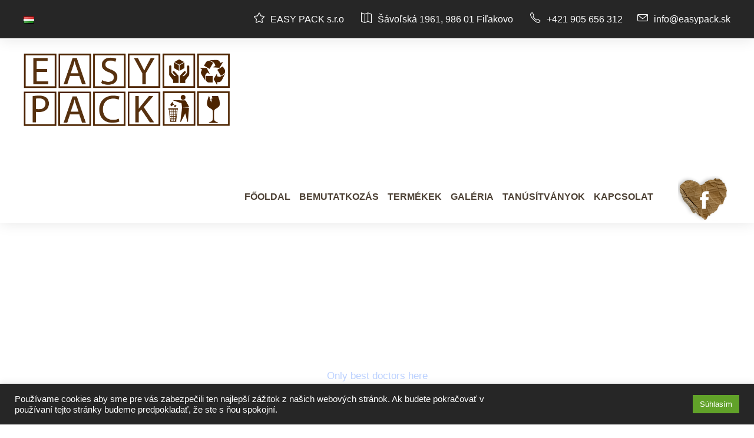

--- FILE ---
content_type: text/html; charset=UTF-8
request_url: https://easypack.sk/hu/our-doctor/
body_size: 13270
content:
<!DOCTYPE html>
<html lang="hu-HU" class="no-js">
<head>
	<meta charset="UTF-8">
	<meta name="viewport" content="width=device-width, initial-scale=1">
	<link rel="profile" href="http://gmpg.org/xfn/11">
	<link rel="pingback" href="https://easypack.sk/xmlrpc.php">
	<meta name='robots' content='index, follow, max-image-preview:large, max-snippet:-1, max-video-preview:-1' />
	<style>img:is([sizes="auto" i], [sizes^="auto," i]) { contain-intrinsic-size: 3000px 1500px }</style>
	
	<!-- This site is optimized with the Yoast SEO plugin v24.9 - https://yoast.com/wordpress/plugins/seo/ -->
	<title>Our Doctor - EASY PACK</title>
	<link rel="canonical" href="https://easypack.sk/hu/our-doctor/" />
	<meta property="og:locale" content="hu_HU" />
	<meta property="og:type" content="article" />
	<meta property="og:title" content="Our Doctor - EASY PACK" />
	<meta property="og:url" content="https://easypack.sk/hu/our-doctor/" />
	<meta property="og:site_name" content="EASY PACK" />
	<meta name="twitter:card" content="summary_large_image" />
	<script type="application/ld+json" class="yoast-schema-graph">{"@context":"https://schema.org","@graph":[{"@type":"WebPage","@id":"https://easypack.sk/hu/our-doctor/","url":"https://easypack.sk/hu/our-doctor/","name":"Our Doctor - EASY PACK","isPartOf":{"@id":"https://easypack.sk/hu/homepage/#website"},"datePublished":"2019-12-13T17:14:04+00:00","breadcrumb":{"@id":"https://easypack.sk/hu/our-doctor/#breadcrumb"},"inLanguage":"hu","potentialAction":[{"@type":"ReadAction","target":["https://easypack.sk/hu/our-doctor/"]}]},{"@type":"BreadcrumbList","@id":"https://easypack.sk/hu/our-doctor/#breadcrumb","itemListElement":[{"@type":"ListItem","position":1,"name":"Kezdőlap","item":"https://easypack.sk/hu/homepage/"},{"@type":"ListItem","position":2,"name":"Our Doctor"}]},{"@type":"WebSite","@id":"https://easypack.sk/hu/homepage/#website","url":"https://easypack.sk/hu/homepage/","name":"EASY PACK","description":"EASY PACK","potentialAction":[{"@type":"SearchAction","target":{"@type":"EntryPoint","urlTemplate":"https://easypack.sk/hu/homepage/?s={search_term_string}"},"query-input":{"@type":"PropertyValueSpecification","valueRequired":true,"valueName":"search_term_string"}}],"inLanguage":"hu"}]}</script>
	<!-- / Yoast SEO plugin. -->


<link rel='dns-prefetch' href='//fonts.googleapis.com' />
<link rel="alternate" type="application/rss+xml" title="EASY PACK &raquo; hírcsatorna" href="https://easypack.sk/hu/feed/" />
<script type="text/javascript">
/* <![CDATA[ */
window._wpemojiSettings = {"baseUrl":"https:\/\/s.w.org\/images\/core\/emoji\/15.1.0\/72x72\/","ext":".png","svgUrl":"https:\/\/s.w.org\/images\/core\/emoji\/15.1.0\/svg\/","svgExt":".svg","source":{"concatemoji":"https:\/\/easypack.sk\/wp-includes\/js\/wp-emoji-release.min.js?ver=6.8.1"}};
/*! This file is auto-generated */
!function(i,n){var o,s,e;function c(e){try{var t={supportTests:e,timestamp:(new Date).valueOf()};sessionStorage.setItem(o,JSON.stringify(t))}catch(e){}}function p(e,t,n){e.clearRect(0,0,e.canvas.width,e.canvas.height),e.fillText(t,0,0);var t=new Uint32Array(e.getImageData(0,0,e.canvas.width,e.canvas.height).data),r=(e.clearRect(0,0,e.canvas.width,e.canvas.height),e.fillText(n,0,0),new Uint32Array(e.getImageData(0,0,e.canvas.width,e.canvas.height).data));return t.every(function(e,t){return e===r[t]})}function u(e,t,n){switch(t){case"flag":return n(e,"\ud83c\udff3\ufe0f\u200d\u26a7\ufe0f","\ud83c\udff3\ufe0f\u200b\u26a7\ufe0f")?!1:!n(e,"\ud83c\uddfa\ud83c\uddf3","\ud83c\uddfa\u200b\ud83c\uddf3")&&!n(e,"\ud83c\udff4\udb40\udc67\udb40\udc62\udb40\udc65\udb40\udc6e\udb40\udc67\udb40\udc7f","\ud83c\udff4\u200b\udb40\udc67\u200b\udb40\udc62\u200b\udb40\udc65\u200b\udb40\udc6e\u200b\udb40\udc67\u200b\udb40\udc7f");case"emoji":return!n(e,"\ud83d\udc26\u200d\ud83d\udd25","\ud83d\udc26\u200b\ud83d\udd25")}return!1}function f(e,t,n){var r="undefined"!=typeof WorkerGlobalScope&&self instanceof WorkerGlobalScope?new OffscreenCanvas(300,150):i.createElement("canvas"),a=r.getContext("2d",{willReadFrequently:!0}),o=(a.textBaseline="top",a.font="600 32px Arial",{});return e.forEach(function(e){o[e]=t(a,e,n)}),o}function t(e){var t=i.createElement("script");t.src=e,t.defer=!0,i.head.appendChild(t)}"undefined"!=typeof Promise&&(o="wpEmojiSettingsSupports",s=["flag","emoji"],n.supports={everything:!0,everythingExceptFlag:!0},e=new Promise(function(e){i.addEventListener("DOMContentLoaded",e,{once:!0})}),new Promise(function(t){var n=function(){try{var e=JSON.parse(sessionStorage.getItem(o));if("object"==typeof e&&"number"==typeof e.timestamp&&(new Date).valueOf()<e.timestamp+604800&&"object"==typeof e.supportTests)return e.supportTests}catch(e){}return null}();if(!n){if("undefined"!=typeof Worker&&"undefined"!=typeof OffscreenCanvas&&"undefined"!=typeof URL&&URL.createObjectURL&&"undefined"!=typeof Blob)try{var e="postMessage("+f.toString()+"("+[JSON.stringify(s),u.toString(),p.toString()].join(",")+"));",r=new Blob([e],{type:"text/javascript"}),a=new Worker(URL.createObjectURL(r),{name:"wpTestEmojiSupports"});return void(a.onmessage=function(e){c(n=e.data),a.terminate(),t(n)})}catch(e){}c(n=f(s,u,p))}t(n)}).then(function(e){for(var t in e)n.supports[t]=e[t],n.supports.everything=n.supports.everything&&n.supports[t],"flag"!==t&&(n.supports.everythingExceptFlag=n.supports.everythingExceptFlag&&n.supports[t]);n.supports.everythingExceptFlag=n.supports.everythingExceptFlag&&!n.supports.flag,n.DOMReady=!1,n.readyCallback=function(){n.DOMReady=!0}}).then(function(){return e}).then(function(){var e;n.supports.everything||(n.readyCallback(),(e=n.source||{}).concatemoji?t(e.concatemoji):e.wpemoji&&e.twemoji&&(t(e.twemoji),t(e.wpemoji)))}))}((window,document),window._wpemojiSettings);
/* ]]> */
</script>
<style id='wp-emoji-styles-inline-css' type='text/css'>

	img.wp-smiley, img.emoji {
		display: inline !important;
		border: none !important;
		box-shadow: none !important;
		height: 1em !important;
		width: 1em !important;
		margin: 0 0.07em !important;
		vertical-align: -0.1em !important;
		background: none !important;
		padding: 0 !important;
	}
</style>
<link rel='stylesheet' id='wp-block-library-css' href='https://easypack.sk/wp-includes/css/dist/block-library/style.min.css?ver=6.8.1' type='text/css' media='all' />
<style id='classic-theme-styles-inline-css' type='text/css'>
/*! This file is auto-generated */
.wp-block-button__link{color:#fff;background-color:#32373c;border-radius:9999px;box-shadow:none;text-decoration:none;padding:calc(.667em + 2px) calc(1.333em + 2px);font-size:1.125em}.wp-block-file__button{background:#32373c;color:#fff;text-decoration:none}
</style>
<style id='global-styles-inline-css' type='text/css'>
:root{--wp--preset--aspect-ratio--square: 1;--wp--preset--aspect-ratio--4-3: 4/3;--wp--preset--aspect-ratio--3-4: 3/4;--wp--preset--aspect-ratio--3-2: 3/2;--wp--preset--aspect-ratio--2-3: 2/3;--wp--preset--aspect-ratio--16-9: 16/9;--wp--preset--aspect-ratio--9-16: 9/16;--wp--preset--color--black: #000000;--wp--preset--color--cyan-bluish-gray: #abb8c3;--wp--preset--color--white: #ffffff;--wp--preset--color--pale-pink: #f78da7;--wp--preset--color--vivid-red: #cf2e2e;--wp--preset--color--luminous-vivid-orange: #ff6900;--wp--preset--color--luminous-vivid-amber: #fcb900;--wp--preset--color--light-green-cyan: #7bdcb5;--wp--preset--color--vivid-green-cyan: #00d084;--wp--preset--color--pale-cyan-blue: #8ed1fc;--wp--preset--color--vivid-cyan-blue: #0693e3;--wp--preset--color--vivid-purple: #9b51e0;--wp--preset--gradient--vivid-cyan-blue-to-vivid-purple: linear-gradient(135deg,rgba(6,147,227,1) 0%,rgb(155,81,224) 100%);--wp--preset--gradient--light-green-cyan-to-vivid-green-cyan: linear-gradient(135deg,rgb(122,220,180) 0%,rgb(0,208,130) 100%);--wp--preset--gradient--luminous-vivid-amber-to-luminous-vivid-orange: linear-gradient(135deg,rgba(252,185,0,1) 0%,rgba(255,105,0,1) 100%);--wp--preset--gradient--luminous-vivid-orange-to-vivid-red: linear-gradient(135deg,rgba(255,105,0,1) 0%,rgb(207,46,46) 100%);--wp--preset--gradient--very-light-gray-to-cyan-bluish-gray: linear-gradient(135deg,rgb(238,238,238) 0%,rgb(169,184,195) 100%);--wp--preset--gradient--cool-to-warm-spectrum: linear-gradient(135deg,rgb(74,234,220) 0%,rgb(151,120,209) 20%,rgb(207,42,186) 40%,rgb(238,44,130) 60%,rgb(251,105,98) 80%,rgb(254,248,76) 100%);--wp--preset--gradient--blush-light-purple: linear-gradient(135deg,rgb(255,206,236) 0%,rgb(152,150,240) 100%);--wp--preset--gradient--blush-bordeaux: linear-gradient(135deg,rgb(254,205,165) 0%,rgb(254,45,45) 50%,rgb(107,0,62) 100%);--wp--preset--gradient--luminous-dusk: linear-gradient(135deg,rgb(255,203,112) 0%,rgb(199,81,192) 50%,rgb(65,88,208) 100%);--wp--preset--gradient--pale-ocean: linear-gradient(135deg,rgb(255,245,203) 0%,rgb(182,227,212) 50%,rgb(51,167,181) 100%);--wp--preset--gradient--electric-grass: linear-gradient(135deg,rgb(202,248,128) 0%,rgb(113,206,126) 100%);--wp--preset--gradient--midnight: linear-gradient(135deg,rgb(2,3,129) 0%,rgb(40,116,252) 100%);--wp--preset--font-size--small: 13px;--wp--preset--font-size--medium: 20px;--wp--preset--font-size--large: 36px;--wp--preset--font-size--x-large: 42px;--wp--preset--spacing--20: 0.44rem;--wp--preset--spacing--30: 0.67rem;--wp--preset--spacing--40: 1rem;--wp--preset--spacing--50: 1.5rem;--wp--preset--spacing--60: 2.25rem;--wp--preset--spacing--70: 3.38rem;--wp--preset--spacing--80: 5.06rem;--wp--preset--shadow--natural: 6px 6px 9px rgba(0, 0, 0, 0.2);--wp--preset--shadow--deep: 12px 12px 50px rgba(0, 0, 0, 0.4);--wp--preset--shadow--sharp: 6px 6px 0px rgba(0, 0, 0, 0.2);--wp--preset--shadow--outlined: 6px 6px 0px -3px rgba(255, 255, 255, 1), 6px 6px rgba(0, 0, 0, 1);--wp--preset--shadow--crisp: 6px 6px 0px rgba(0, 0, 0, 1);}:where(.is-layout-flex){gap: 0.5em;}:where(.is-layout-grid){gap: 0.5em;}body .is-layout-flex{display: flex;}.is-layout-flex{flex-wrap: wrap;align-items: center;}.is-layout-flex > :is(*, div){margin: 0;}body .is-layout-grid{display: grid;}.is-layout-grid > :is(*, div){margin: 0;}:where(.wp-block-columns.is-layout-flex){gap: 2em;}:where(.wp-block-columns.is-layout-grid){gap: 2em;}:where(.wp-block-post-template.is-layout-flex){gap: 1.25em;}:where(.wp-block-post-template.is-layout-grid){gap: 1.25em;}.has-black-color{color: var(--wp--preset--color--black) !important;}.has-cyan-bluish-gray-color{color: var(--wp--preset--color--cyan-bluish-gray) !important;}.has-white-color{color: var(--wp--preset--color--white) !important;}.has-pale-pink-color{color: var(--wp--preset--color--pale-pink) !important;}.has-vivid-red-color{color: var(--wp--preset--color--vivid-red) !important;}.has-luminous-vivid-orange-color{color: var(--wp--preset--color--luminous-vivid-orange) !important;}.has-luminous-vivid-amber-color{color: var(--wp--preset--color--luminous-vivid-amber) !important;}.has-light-green-cyan-color{color: var(--wp--preset--color--light-green-cyan) !important;}.has-vivid-green-cyan-color{color: var(--wp--preset--color--vivid-green-cyan) !important;}.has-pale-cyan-blue-color{color: var(--wp--preset--color--pale-cyan-blue) !important;}.has-vivid-cyan-blue-color{color: var(--wp--preset--color--vivid-cyan-blue) !important;}.has-vivid-purple-color{color: var(--wp--preset--color--vivid-purple) !important;}.has-black-background-color{background-color: var(--wp--preset--color--black) !important;}.has-cyan-bluish-gray-background-color{background-color: var(--wp--preset--color--cyan-bluish-gray) !important;}.has-white-background-color{background-color: var(--wp--preset--color--white) !important;}.has-pale-pink-background-color{background-color: var(--wp--preset--color--pale-pink) !important;}.has-vivid-red-background-color{background-color: var(--wp--preset--color--vivid-red) !important;}.has-luminous-vivid-orange-background-color{background-color: var(--wp--preset--color--luminous-vivid-orange) !important;}.has-luminous-vivid-amber-background-color{background-color: var(--wp--preset--color--luminous-vivid-amber) !important;}.has-light-green-cyan-background-color{background-color: var(--wp--preset--color--light-green-cyan) !important;}.has-vivid-green-cyan-background-color{background-color: var(--wp--preset--color--vivid-green-cyan) !important;}.has-pale-cyan-blue-background-color{background-color: var(--wp--preset--color--pale-cyan-blue) !important;}.has-vivid-cyan-blue-background-color{background-color: var(--wp--preset--color--vivid-cyan-blue) !important;}.has-vivid-purple-background-color{background-color: var(--wp--preset--color--vivid-purple) !important;}.has-black-border-color{border-color: var(--wp--preset--color--black) !important;}.has-cyan-bluish-gray-border-color{border-color: var(--wp--preset--color--cyan-bluish-gray) !important;}.has-white-border-color{border-color: var(--wp--preset--color--white) !important;}.has-pale-pink-border-color{border-color: var(--wp--preset--color--pale-pink) !important;}.has-vivid-red-border-color{border-color: var(--wp--preset--color--vivid-red) !important;}.has-luminous-vivid-orange-border-color{border-color: var(--wp--preset--color--luminous-vivid-orange) !important;}.has-luminous-vivid-amber-border-color{border-color: var(--wp--preset--color--luminous-vivid-amber) !important;}.has-light-green-cyan-border-color{border-color: var(--wp--preset--color--light-green-cyan) !important;}.has-vivid-green-cyan-border-color{border-color: var(--wp--preset--color--vivid-green-cyan) !important;}.has-pale-cyan-blue-border-color{border-color: var(--wp--preset--color--pale-cyan-blue) !important;}.has-vivid-cyan-blue-border-color{border-color: var(--wp--preset--color--vivid-cyan-blue) !important;}.has-vivid-purple-border-color{border-color: var(--wp--preset--color--vivid-purple) !important;}.has-vivid-cyan-blue-to-vivid-purple-gradient-background{background: var(--wp--preset--gradient--vivid-cyan-blue-to-vivid-purple) !important;}.has-light-green-cyan-to-vivid-green-cyan-gradient-background{background: var(--wp--preset--gradient--light-green-cyan-to-vivid-green-cyan) !important;}.has-luminous-vivid-amber-to-luminous-vivid-orange-gradient-background{background: var(--wp--preset--gradient--luminous-vivid-amber-to-luminous-vivid-orange) !important;}.has-luminous-vivid-orange-to-vivid-red-gradient-background{background: var(--wp--preset--gradient--luminous-vivid-orange-to-vivid-red) !important;}.has-very-light-gray-to-cyan-bluish-gray-gradient-background{background: var(--wp--preset--gradient--very-light-gray-to-cyan-bluish-gray) !important;}.has-cool-to-warm-spectrum-gradient-background{background: var(--wp--preset--gradient--cool-to-warm-spectrum) !important;}.has-blush-light-purple-gradient-background{background: var(--wp--preset--gradient--blush-light-purple) !important;}.has-blush-bordeaux-gradient-background{background: var(--wp--preset--gradient--blush-bordeaux) !important;}.has-luminous-dusk-gradient-background{background: var(--wp--preset--gradient--luminous-dusk) !important;}.has-pale-ocean-gradient-background{background: var(--wp--preset--gradient--pale-ocean) !important;}.has-electric-grass-gradient-background{background: var(--wp--preset--gradient--electric-grass) !important;}.has-midnight-gradient-background{background: var(--wp--preset--gradient--midnight) !important;}.has-small-font-size{font-size: var(--wp--preset--font-size--small) !important;}.has-medium-font-size{font-size: var(--wp--preset--font-size--medium) !important;}.has-large-font-size{font-size: var(--wp--preset--font-size--large) !important;}.has-x-large-font-size{font-size: var(--wp--preset--font-size--x-large) !important;}
:where(.wp-block-post-template.is-layout-flex){gap: 1.25em;}:where(.wp-block-post-template.is-layout-grid){gap: 1.25em;}
:where(.wp-block-columns.is-layout-flex){gap: 2em;}:where(.wp-block-columns.is-layout-grid){gap: 2em;}
:root :where(.wp-block-pullquote){font-size: 1.5em;line-height: 1.6;}
</style>
<link rel='stylesheet' id='contact-form-7-css' href='https://easypack.sk/wp-content/plugins/contact-form-7/includes/css/styles.css?ver=6.0.6' type='text/css' media='all' />
<link rel='stylesheet' id='cookie-law-info-css' href='https://easypack.sk/wp-content/plugins/cookie-law-info/legacy/public/css/cookie-law-info-public.css?ver=3.2.10' type='text/css' media='all' />
<link rel='stylesheet' id='cookie-law-info-gdpr-css' href='https://easypack.sk/wp-content/plugins/cookie-law-info/legacy/public/css/cookie-law-info-gdpr.css?ver=3.2.10' type='text/css' media='all' />
<link rel='stylesheet' id='gdlr-core-google-font-css' href='https://fonts.googleapis.com/css?family=Poppins%3A100%2C100italic%2C200%2C200italic%2C300%2C300italic%2Cregular%2Citalic%2C500%2C500italic%2C600%2C600italic%2C700%2C700italic%2C800%2C800italic%2C900%2C900italic%7CMontserrat%3A100%2C100italic%2C200%2C200italic%2C300%2C300italic%2Cregular%2Citalic%2C500%2C500italic%2C600%2C600italic%2C700%2C700italic%2C800%2C800italic%2C900%2C900italic%7CMerriweather%3A300%2C300italic%2Cregular%2Citalic%2C700%2C700italic%2C900%2C900italic&#038;subset=devanagari%2Clatin%2Clatin-ext%2Ccyrillic%2Ccyrillic-ext%2Cvietnamese&#038;display=optional&#038;ver=6.8.1' type='text/css' media='all' />
<link rel='stylesheet' id='font-awesome-css' href='https://easypack.sk/wp-content/plugins/goodlayers-core/plugins/fontawesome/font-awesome.css?ver=6.8.1' type='text/css' media='all' />
<link rel='stylesheet' id='fa5-css' href='https://easypack.sk/wp-content/plugins/goodlayers-core/plugins/fa5/fa5.css?ver=6.8.1' type='text/css' media='all' />
<link rel='stylesheet' id='elegant-font-css' href='https://easypack.sk/wp-content/plugins/goodlayers-core/plugins/elegant/elegant-font.css?ver=6.8.1' type='text/css' media='all' />
<link rel='stylesheet' id='ionicons-css' href='https://easypack.sk/wp-content/plugins/goodlayers-core/plugins/ionicons/ionicons.css?ver=6.8.1' type='text/css' media='all' />
<link rel='stylesheet' id='simple-line-icons-css' href='https://easypack.sk/wp-content/plugins/goodlayers-core/plugins/simpleline/simpleline.css?ver=6.8.1' type='text/css' media='all' />
<link rel='stylesheet' id='gdlr-core-plugin-css' href='https://easypack.sk/wp-content/plugins/goodlayers-core/plugins/style.css?ver=1704293265' type='text/css' media='all' />
<link rel='stylesheet' id='gdlr-core-page-builder-css' href='https://easypack.sk/wp-content/plugins/goodlayers-core/include/css/page-builder.css?ver=6.8.1' type='text/css' media='all' />
<link rel='stylesheet' id='mptt-style-css' href='https://easypack.sk/wp-content/plugins/mp-timetable/media/css/style.css?ver=2.4.14' type='text/css' media='all' />
<link rel='stylesheet' id='rs-plugin-settings-css' href='https://easypack.sk/wp-content/plugins/revslider/public/assets/css/rs6.css?ver=6.2.22' type='text/css' media='all' />
<style id='rs-plugin-settings-inline-css' type='text/css'>
#rs-demo-id {}
</style>
<link rel='stylesheet' id='mediz-style-core-css' href='https://easypack.sk/wp-content/themes/mediz/css/style-core.css?ver=6.8.1' type='text/css' media='all' />
<link rel='stylesheet' id='mediz-custom-style-css' href='https://easypack.sk/wp-content/uploads/mediz-style-custom.css?1704293265&#038;ver=6.8.1' type='text/css' media='all' />
<script type="text/javascript" src="https://easypack.sk/wp-includes/js/jquery/jquery.min.js?ver=3.7.1" id="jquery-core-js"></script>
<script type="text/javascript" src="https://easypack.sk/wp-includes/js/jquery/jquery-migrate.min.js?ver=3.4.1" id="jquery-migrate-js"></script>
<script type="text/javascript" id="cookie-law-info-js-extra">
/* <![CDATA[ */
var Cli_Data = {"nn_cookie_ids":[],"cookielist":[],"non_necessary_cookies":[],"ccpaEnabled":"","ccpaRegionBased":"","ccpaBarEnabled":"","strictlyEnabled":["necessary","obligatoire"],"ccpaType":"gdpr","js_blocking":"1","custom_integration":"","triggerDomRefresh":"","secure_cookies":""};
var cli_cookiebar_settings = {"animate_speed_hide":"500","animate_speed_show":"500","background":"#262626","border":"#b1a6a6c2","border_on":"","button_1_button_colour":"#61a229","button_1_button_hover":"#4e8221","button_1_link_colour":"#fff","button_1_as_button":"1","button_1_new_win":"","button_2_button_colour":"#333","button_2_button_hover":"#292929","button_2_link_colour":"#444","button_2_as_button":"","button_2_hidebar":"","button_3_button_colour":"#dedfe0","button_3_button_hover":"#b2b2b3","button_3_link_colour":"#333333","button_3_as_button":"1","button_3_new_win":"","button_4_button_colour":"#dedfe0","button_4_button_hover":"#b2b2b3","button_4_link_colour":"#333333","button_4_as_button":"1","button_7_button_colour":"#61a229","button_7_button_hover":"#4e8221","button_7_link_colour":"#fff","button_7_as_button":"1","button_7_new_win":"","font_family":"inherit","header_fix":"","notify_animate_hide":"1","notify_animate_show":"","notify_div_id":"#cookie-law-info-bar","notify_position_horizontal":"right","notify_position_vertical":"bottom","scroll_close":"","scroll_close_reload":"","accept_close_reload":"","reject_close_reload":"","showagain_tab":"","showagain_background":"#fff","showagain_border":"#000","showagain_div_id":"#cookie-law-info-again","showagain_x_position":"100px","text":"#ffffff","show_once_yn":"","show_once":"10000","logging_on":"","as_popup":"","popup_overlay":"1","bar_heading_text":"","cookie_bar_as":"banner","popup_showagain_position":"bottom-right","widget_position":"left"};
var log_object = {"ajax_url":"https:\/\/easypack.sk\/wp-admin\/admin-ajax.php"};
/* ]]> */
</script>
<script type="text/javascript" src="https://easypack.sk/wp-content/plugins/cookie-law-info/legacy/public/js/cookie-law-info-public.js?ver=3.2.10" id="cookie-law-info-js"></script>
<script type="text/javascript" src="https://easypack.sk/wp-content/plugins/revslider/public/assets/js/rbtools.min.js?ver=6.2.22" id="tp-tools-js"></script>
<script type="text/javascript" src="https://easypack.sk/wp-content/plugins/revslider/public/assets/js/rs6.min.js?ver=6.2.22" id="revmin-js"></script>
<!--[if lt IE 9]>
<script type="text/javascript" src="https://easypack.sk/wp-content/themes/mediz/js/html5.js?ver=6.8.1" id="html5js-js"></script>
<![endif]-->
<link rel="https://api.w.org/" href="https://easypack.sk/wp-json/" /><link rel="alternate" title="JSON" type="application/json" href="https://easypack.sk/wp-json/wp/v2/pages/8024" /><link rel="EditURI" type="application/rsd+xml" title="RSD" href="https://easypack.sk/xmlrpc.php?rsd" />
<meta name="generator" content="WordPress 6.8.1" />
<link rel='shortlink' href='https://easypack.sk/?p=8024' />
<link rel="alternate" title="oEmbed (JSON)" type="application/json+oembed" href="https://easypack.sk/wp-json/oembed/1.0/embed?url=https%3A%2F%2Feasypack.sk%2Fhu%2Four-doctor%2F" />
<link rel="alternate" title="oEmbed (XML)" type="text/xml+oembed" href="https://easypack.sk/wp-json/oembed/1.0/embed?url=https%3A%2F%2Feasypack.sk%2Fhu%2Four-doctor%2F&#038;format=xml" />
<noscript><style type="text/css">.mptt-shortcode-wrapper .mptt-shortcode-table:first-of-type{display:table!important}.mptt-shortcode-wrapper .mptt-shortcode-table .mptt-event-container:hover{height:auto!important;min-height:100%!important}body.mprm_ie_browser .mptt-shortcode-wrapper .mptt-event-container{height:auto!important}@media (max-width:767px){.mptt-shortcode-wrapper .mptt-shortcode-table:first-of-type{display:none!important}}</style></noscript><meta name="generator" content="Powered by Slider Revolution 6.2.22 - responsive, Mobile-Friendly Slider Plugin for WordPress with comfortable drag and drop interface." />
<link rel="icon" href="https://easypack.sk/wp-content/uploads/2021/11/Képernyőfotó-2021-11-23-18.06.48-150x150.png" sizes="32x32" />
<link rel="icon" href="https://easypack.sk/wp-content/uploads/2021/11/Képernyőfotó-2021-11-23-18.06.48.png" sizes="192x192" />
<link rel="apple-touch-icon" href="https://easypack.sk/wp-content/uploads/2021/11/Képernyőfotó-2021-11-23-18.06.48.png" />
<meta name="msapplication-TileImage" content="https://easypack.sk/wp-content/uploads/2021/11/Képernyőfotó-2021-11-23-18.06.48.png" />
<script type="text/javascript">function setREVStartSize(e){
			//window.requestAnimationFrame(function() {				 
				window.RSIW = window.RSIW===undefined ? window.innerWidth : window.RSIW;	
				window.RSIH = window.RSIH===undefined ? window.innerHeight : window.RSIH;	
				try {								
					var pw = document.getElementById(e.c).parentNode.offsetWidth,
						newh;
					pw = pw===0 || isNaN(pw) ? window.RSIW : pw;
					e.tabw = e.tabw===undefined ? 0 : parseInt(e.tabw);
					e.thumbw = e.thumbw===undefined ? 0 : parseInt(e.thumbw);
					e.tabh = e.tabh===undefined ? 0 : parseInt(e.tabh);
					e.thumbh = e.thumbh===undefined ? 0 : parseInt(e.thumbh);
					e.tabhide = e.tabhide===undefined ? 0 : parseInt(e.tabhide);
					e.thumbhide = e.thumbhide===undefined ? 0 : parseInt(e.thumbhide);
					e.mh = e.mh===undefined || e.mh=="" || e.mh==="auto" ? 0 : parseInt(e.mh,0);		
					if(e.layout==="fullscreen" || e.l==="fullscreen") 						
						newh = Math.max(e.mh,window.RSIH);					
					else{					
						e.gw = Array.isArray(e.gw) ? e.gw : [e.gw];
						for (var i in e.rl) if (e.gw[i]===undefined || e.gw[i]===0) e.gw[i] = e.gw[i-1];					
						e.gh = e.el===undefined || e.el==="" || (Array.isArray(e.el) && e.el.length==0)? e.gh : e.el;
						e.gh = Array.isArray(e.gh) ? e.gh : [e.gh];
						for (var i in e.rl) if (e.gh[i]===undefined || e.gh[i]===0) e.gh[i] = e.gh[i-1];
											
						var nl = new Array(e.rl.length),
							ix = 0,						
							sl;					
						e.tabw = e.tabhide>=pw ? 0 : e.tabw;
						e.thumbw = e.thumbhide>=pw ? 0 : e.thumbw;
						e.tabh = e.tabhide>=pw ? 0 : e.tabh;
						e.thumbh = e.thumbhide>=pw ? 0 : e.thumbh;					
						for (var i in e.rl) nl[i] = e.rl[i]<window.RSIW ? 0 : e.rl[i];
						sl = nl[0];									
						for (var i in nl) if (sl>nl[i] && nl[i]>0) { sl = nl[i]; ix=i;}															
						var m = pw>(e.gw[ix]+e.tabw+e.thumbw) ? 1 : (pw-(e.tabw+e.thumbw)) / (e.gw[ix]);					
						newh =  (e.gh[ix] * m) + (e.tabh + e.thumbh);
					}				
					if(window.rs_init_css===undefined) window.rs_init_css = document.head.appendChild(document.createElement("style"));					
					document.getElementById(e.c).height = newh+"px";
					window.rs_init_css.innerHTML += "#"+e.c+"_wrapper { height: "+newh+"px }";				
				} catch(e){
					console.log("Failure at Presize of Slider:" + e)
				}					   
			//});
		  };</script>
		<style type="text/css" id="wp-custom-css">
			/* .kapcsolat-menu {
    padding: 9px 21px 11px;
    margin-top: -14px;
    border-radius: 30px;
		-moz-border-radius: 30px;
    -webkit-border-radius: 30px;
    background-color: #17449e;
    border-color: #17449e;
    color: #ffffff;
	  font-weight: 600;
} 


.mediz-top-bar-background {
    background-image: url(https://easypack.sk/images/header_bg.png?v=1518269284);
    background-repeat: repeat-x;
    width: 100%;
    height: 70px;
    position: absolute;
} */


.mediz-body .mediz-main-menu-right-button {
    border-color: #fff;
    width: 91px;
    height: 82px;
    display: block;
    background: transparent url(https://easypack.sk/wp-content/uploads/2021/11/facebook.png) no-repeat 0 0;
    margin-top: -2em;
}

.mediz-body .mediz-main-menu-right-button:hover {
    border-color: #17449e00;
}

.gdlr-core-counter-item .gdlr-core-counter-item-bottom-text {
    color: white !important;
}

.gdlr-core-page-builder-body [data-skin="Blockqoute"] i, .gdlr-core-page-builder-body [data-skin="Blockqoute"] .gdlr-core-skin-icon, .gdlr-core-page-builder-body [data-skin="Blockqoute"] .gdlr-core-skin-icon:before, .gdlr-core-page-builder-body [data-skin="Blockqoute"] .mediz-widget ul li:before {
    color: #4d2401;
}

.gdlr-core-page-builder-body [data-skin="Blockqoute"] .gdlr-core-skin-caption, .gdlr-core-page-builder-body [data-skin="Blockqoute"] .gdlr-core-skin-caption a, .gdlr-core-page-builder-body [data-skin="Blockqoute"] .gdlr-core-skin-caption a:hover {
    color: #4d2401;
}

.mediz-body input[type="submit"] {
    background-color: #4d93e9;
    font-size: 13px;
    font-weight: bold;
    text-transform: uppercase;
    letter-spacing: 0.8px;
    padding: 15px 33px;
    display: inline-block;
    -webkit-appearance: none;
    border-radius: 27px;
    -moz-border-radius: 27px;
    -webkit-border-radius: 27px !important;
    background-color: #4d270f;
}

.mediz-copyright-container {
    margin-top: -30px;
}

.mediz-custom-wpml-flag .mediz-custom-wpml-flag-item {
    margin-left: 10px;
}

rs-layer-wrap, rs-mask, rs-module-wrap, rs-module .rs-layer, rs-module img {
    font-family: "Poppins", sans-serif !important;
}

.mediz-navigation .sf-menu > li {
    padding-right: 0px;
}

.mediz-navigation {
    padding-top: 75px;
}		</style>
		</head>

<body class="wp-singular page-template-default page page-id-8024 wp-theme-mediz gdlr-core-body mediz-body mediz-body-front mediz-full  mediz-with-sticky-navigation  mediz-blockquote-style-1 gdlr-core-link-to-lightbox" data-home-url="https://easypack.sk/hu/homepage/" >
<div class="mediz-mobile-header-wrap" ><div class="mediz-top-bar" ><div class="mediz-top-bar-background" ></div><div class="mediz-top-bar-container mediz-container " ><div class="mediz-top-bar-container-inner clearfix" ><div class="mediz-top-bar-left mediz-item-pdlr"><span class="mediz-custom-wpml-flag" ><span class="mediz-custom-wpml-flag-item mediz-language-code-hu" ><a href="https://easypack.sk/hu/our-doctor/" ><img src="http://easypack.sk/wp-content/plugins/polylang/flags/hu.png" alt="hu" width="18" height="12" /></a></span></span></div><div class="mediz-top-bar-right mediz-item-pdlr"><div class="mediz-top-bar-right-text"><i class="icon-star" style="font-size: 18px ;color: white ;margin-right: 10px ;"  ></i>EASY PACK s.r.o
<i class="icon-map" style="font-size: 18px ;color: white ;margin-left: 25px ;margin-right: 10px ;"  ></i>Šávoľská 1961, 986 01 Fiľakovo
<i class="icon-phone" style="font-size: 18px ;color: white ;margin-left: 25px ;margin-right: 10px ;"  ></i>+421 905 656 312<i class="icon-envelope" style="font-size: 18px ;color: white ;margin-left: 25px ;margin-right: 10px ;"  ></i><a href="mailto:info@easypack.sk">info@easypack.sk</a>  </div></div></div></div></div><div class="mediz-mobile-header mediz-header-background mediz-style-slide mediz-sticky-mobile-navigation " id="mediz-mobile-header" ><div class="mediz-mobile-header-container mediz-container clearfix" ><div class="mediz-logo  mediz-item-pdlr"><div class="mediz-logo-inner"><a class="" href="https://easypack.sk/hu/homepage/" ><img  src="https://easypack.sk/wp-content/uploads/2021/11/easypack_logo_brown.png" width="580" height="229"  srcset="https://easypack.sk/wp-content/uploads/2021/11/easypack_logo_brown-400x157.png 400w, https://easypack.sk/wp-content/uploads/2021/11/easypack_logo_brown.png 580w"  sizes="(max-width: 767px) 100vw, (max-width: 1150px) 100vw, 1150px"  alt=""  /></a></div></div><div class="mediz-mobile-menu-right" ><div class="mediz-overlay-menu mediz-mobile-menu" id="mediz-mobile-menu" ><a class="mediz-overlay-menu-icon mediz-mobile-menu-button mediz-mobile-button-hamburger" href="#" ><span></span></a><div class="mediz-overlay-menu-content mediz-navigation-font" ><div class="mediz-overlay-menu-close" ></div><div class="mediz-overlay-menu-row" ><div class="mediz-overlay-menu-cell" ><ul id="menu-hu" class="menu"><li class="menu-item menu-item-type-post_type menu-item-object-page menu-item-home menu-item-8302"><a href="https://easypack.sk/hu/homepage/">FŐOLDAL</a></li>
<li class="menu-item menu-item-type-post_type menu-item-object-page menu-item-8311"><a href="https://easypack.sk/hu/bemutatkozas/">BEMUTATKOZÁS</a></li>
<li class="menu-item menu-item-type-post_type menu-item-object-page menu-item-8318"><a href="https://easypack.sk/hu/termekek/">TERMÉKEK</a></li>
<li class="menu-item menu-item-type-post_type menu-item-object-page menu-item-8329"><a href="https://easypack.sk/hu/galeria-2/">GALÉRIA</a></li>
<li class="menu-item menu-item-type-post_type menu-item-object-page menu-item-8339"><a href="https://easypack.sk/hu/tanusitvanyok/">TANÚSÍTVÁNYOK</a></li>
<li class="menu-item menu-item-type-post_type menu-item-object-page menu-item-8349"><a href="https://easypack.sk/hu/kapcsolat/">KAPCSOLAT</a></li>
</ul></div></div></div></div></div></div></div></div><div class="mediz-body-outer-wrapper ">
		<div class="mediz-body-wrapper clearfix  mediz-with-frame">
	<div class="mediz-top-bar" ><div class="mediz-top-bar-background" ></div><div class="mediz-top-bar-container mediz-container " ><div class="mediz-top-bar-container-inner clearfix" ><div class="mediz-top-bar-left mediz-item-pdlr"><span class="mediz-custom-wpml-flag" ><span class="mediz-custom-wpml-flag-item mediz-language-code-hu" ><a href="https://easypack.sk/hu/our-doctor/" ><img src="http://easypack.sk/wp-content/plugins/polylang/flags/hu.png" alt="hu" width="18" height="12" /></a></span></span></div><div class="mediz-top-bar-right mediz-item-pdlr"><div class="mediz-top-bar-right-text"><i class="icon-star" style="font-size: 18px ;color: white ;margin-right: 10px ;"  ></i>EASY PACK s.r.o
<i class="icon-map" style="font-size: 18px ;color: white ;margin-left: 25px ;margin-right: 10px ;"  ></i>Šávoľská 1961, 986 01 Fiľakovo
<i class="icon-phone" style="font-size: 18px ;color: white ;margin-left: 25px ;margin-right: 10px ;"  ></i>+421 905 656 312<i class="icon-envelope" style="font-size: 18px ;color: white ;margin-left: 25px ;margin-right: 10px ;"  ></i><a href="mailto:info@easypack.sk">info@easypack.sk</a>  </div></div></div></div></div>	
<header class="mediz-header-wrap mediz-header-style-plain  mediz-style-menu-right mediz-sticky-navigation mediz-style-fixed" data-navigation-offset="75"  >
	<div class="mediz-header-background" ></div>
	<div class="mediz-header-container  mediz-container">
			
		<div class="mediz-header-container-inner clearfix">
			<div class="mediz-logo  mediz-item-pdlr"><div class="mediz-logo-inner"><a class="mediz-fixed-nav-logo" href="https://easypack.sk/hu/homepage/" ><img  src="https://easypack.sk/wp-content/uploads/2021/11/easypack_logo_brown.png" width="580" height="229"  srcset="https://easypack.sk/wp-content/uploads/2021/11/easypack_logo_brown-400x157.png 400w, https://easypack.sk/wp-content/uploads/2021/11/easypack_logo_brown.png 580w"  sizes="(max-width: 767px) 100vw, (max-width: 1150px) 100vw, 1150px"  alt=""  /></a><a class=" mediz-orig-logo" href="https://easypack.sk/hu/homepage/" ><img  src="https://easypack.sk/wp-content/uploads/2021/11/easypack_logo_brown.png" width="580" height="229"  srcset="https://easypack.sk/wp-content/uploads/2021/11/easypack_logo_brown-400x157.png 400w, https://easypack.sk/wp-content/uploads/2021/11/easypack_logo_brown.png 580w"  sizes="(max-width: 767px) 100vw, (max-width: 1150px) 100vw, 1150px"  alt=""  /></a></div></div>			<div class="mediz-navigation mediz-item-pdlr clearfix " >
			<div class="mediz-main-menu" id="mediz-main-menu" ><ul id="menu-hu-1" class="sf-menu"><li  class="menu-item menu-item-type-post_type menu-item-object-page menu-item-home menu-item-8302 mediz-normal-menu"><a href="https://easypack.sk/hu/homepage/">FŐOLDAL</a></li>
<li  class="menu-item menu-item-type-post_type menu-item-object-page menu-item-8311 mediz-normal-menu"><a href="https://easypack.sk/hu/bemutatkozas/">BEMUTATKOZÁS</a></li>
<li  class="menu-item menu-item-type-post_type menu-item-object-page menu-item-8318 mediz-normal-menu"><a href="https://easypack.sk/hu/termekek/">TERMÉKEK</a></li>
<li  class="menu-item menu-item-type-post_type menu-item-object-page menu-item-8329 mediz-normal-menu"><a href="https://easypack.sk/hu/galeria-2/">GALÉRIA</a></li>
<li  class="menu-item menu-item-type-post_type menu-item-object-page menu-item-8339 mediz-normal-menu"><a href="https://easypack.sk/hu/tanusitvanyok/">TANÚSÍTVÁNYOK</a></li>
<li  class="menu-item menu-item-type-post_type menu-item-object-page menu-item-8349 mediz-normal-menu"><a href="https://easypack.sk/hu/kapcsolat/">KAPCSOLAT</a></li>
</ul><div class="mediz-navigation-slide-bar  mediz-navigation-slide-bar-style-2"  data-size-offset="0"  id="mediz-navigation-slide-bar" ></div></div><div class="mediz-main-menu-right-wrap clearfix " ><a class="mediz-main-menu-right-button mediz-button-1 mediz-style-default" href="https://www.facebook.com/Easy-Pack-sro-622184957836571/" target="_blank" ></a></div>			</div><!-- mediz-navigation -->

		</div><!-- mediz-header-inner -->
	</div><!-- mediz-header-container -->
</header><!-- header -->	<div class="mediz-page-wrapper" id="mediz-page-wrapper" ><div class="gdlr-core-page-builder-body"><div class="gdlr-core-pbf-wrapper " style="padding: 160px 0px 145px 0px;"  id="gdlr-core-wrapper-1" ><div class="gdlr-core-pbf-background-wrap"  ><div class="gdlr-core-pbf-background gdlr-core-parallax gdlr-core-js" style="background-size: cover ;background-position: center ;"  data-parallax-speed="0.05"  ></div></div><div class="gdlr-core-pbf-wrapper-content gdlr-core-js "   ><div class="gdlr-core-pbf-wrapper-container clearfix gdlr-core-container" ><div class="gdlr-core-pbf-column gdlr-core-column-60 gdlr-core-column-first" ><div class="gdlr-core-pbf-column-content-margin gdlr-core-js "   ><div class="gdlr-core-pbf-column-content clearfix gdlr-core-js "   ><div class="gdlr-core-pbf-element" ><div class="gdlr-core-title-item gdlr-core-item-pdb clearfix  gdlr-core-center-align gdlr-core-title-item-caption-top gdlr-core-item-pdlr" style="padding-bottom: 20px ;"  ><div class="gdlr-core-title-item-title-wrap "  ><h3 class="gdlr-core-title-item-title gdlr-core-skin-title " style="font-size: 55px ;font-weight: 600 ;letter-spacing: 0px ;text-transform: none ;color: #ffffff ;"  >Meet Our Doctors<span class="gdlr-core-title-item-title-divider gdlr-core-skin-divider" ></span></h3></div></div></div><div class="gdlr-core-pbf-element" ><div class="gdlr-core-title-item gdlr-core-item-pdb clearfix  gdlr-core-center-align gdlr-core-title-item-caption-top gdlr-core-item-pdlr" style="padding-bottom: 0px ;"  ><div class="gdlr-core-title-item-title-wrap "  ><h3 class="gdlr-core-title-item-title gdlr-core-skin-title " style="font-size: 17px ;font-weight: 300 ;letter-spacing: 0px ;text-transform: none ;color: #bbd1ff ;"  >Only best doctors here<span class="gdlr-core-title-item-title-divider gdlr-core-skin-divider" ></span></h3></div></div></div></div></div></div></div></div></div><div class="gdlr-core-pbf-wrapper " style="padding: 80px 0px 30px 0px;border-width: 0px 0px 1px 0px;border-color: #dedede ;border-style: solid ;" data-skin="Personnel"  id="gdlr-core-wrapper-2" ><div class="gdlr-core-pbf-background-wrap" style="background-color: #ffffff ;"  ></div><div class="gdlr-core-pbf-wrapper-content gdlr-core-js "   ><div class="gdlr-core-pbf-wrapper-container clearfix gdlr-core-container" ><div class="gdlr-core-pbf-element" ><div class="gdlr-core-personnel-item gdlr-core-item-pdb clearfix  gdlr-core-center-align gdlr-core-personnel-item-style-grid-with-background gdlr-core-personnel-style-grid gdlr-core-with-background" style="padding-bottom: 10px ;"  ><div class="gdlr-core-external-plugin-message">No personnel found, please create the personnel post to use the item.</div></div></div></div></div></div><div class="gdlr-core-pbf-wrapper " style="padding: 115px 0px 110px 0px;"  id="gdlr-core-wrapper-3" ><div class="gdlr-core-pbf-background-wrap"  ><div class="gdlr-core-pbf-background gdlr-core-parallax gdlr-core-js" style="background-size: cover ;background-position: center ;"  data-parallax-speed="0.05"  ></div></div><div class="gdlr-core-pbf-wrapper-content gdlr-core-js "   ><div class="gdlr-core-pbf-wrapper-container clearfix gdlr-core-container" ><div class="gdlr-core-pbf-column gdlr-core-column-60 gdlr-core-column-first"  id="gdlr-core-column-2459" ><div class="gdlr-core-pbf-column-content-margin gdlr-core-js "   ><div class="gdlr-core-pbf-background-wrap"  ></div><div class="gdlr-core-pbf-column-content clearfix gdlr-core-js " style="max-width: 950px ;"   ><div class="gdlr-core-pbf-element" ><div class="gdlr-core-title-item gdlr-core-item-pdb clearfix  gdlr-core-center-align gdlr-core-title-item-caption-top gdlr-core-item-pdlr" style="padding-bottom: 16px ;"  ><div class="gdlr-core-title-item-title-wrap "  ><h3 class="gdlr-core-title-item-title gdlr-core-skin-title " style="font-size: 32px ;font-weight: 700 ;letter-spacing: 0px ;text-transform: none ;color: #ffffff ;"  >Certified by the Joint Commission <span class="gdlr-core-title-item-title-divider gdlr-core-skin-divider" ></span></h3></div></div></div><div class="gdlr-core-pbf-element" ><div class="gdlr-core-title-item gdlr-core-item-pdb clearfix  gdlr-core-center-align gdlr-core-title-item-caption-top gdlr-core-item-pdlr" style="padding-bottom: 27px ;"  ><div class="gdlr-core-title-item-title-wrap "  ><h3 class="gdlr-core-title-item-title gdlr-core-skin-title " style="font-size: 20px ;font-weight: 400 ;letter-spacing: 0px ;text-transform: none ;color: #9ebeff ;"  > the largest and most respected accreditation agencies<span class="gdlr-core-title-item-title-divider gdlr-core-skin-divider" ></span></h3></div></div></div><div class="gdlr-core-pbf-element" ><div class="gdlr-core-text-box-item gdlr-core-item-pdlr gdlr-core-item-pdb gdlr-core-center-align gdlr-core-no-p-space"  ><div class="gdlr-core-text-box-item-content" style="font-size: 16px ;font-weight: 400 ;letter-spacing: 0px ;text-transform: none ;color: #ffffff ;"  ><p>One of the first major discoveries relevant to the field of pulmonology was the discovery of pulmonary circulation. Originally, it was thought that blood reaching the right side of the heart passed through small</p>
</div></div></div><div class="gdlr-core-pbf-element" ><div class="gdlr-core-divider-item gdlr-core-divider-item-normal gdlr-core-item-pdlr gdlr-core-center-align gdlr-core-style-vertical" style="margin-bottom: 65px ;"  ><div class="gdlr-core-divider-line gdlr-core-skin-divider" style="border-width: 2px;border-radius: 2px;-moz-border-radius: 2px;-webkit-border-radius: 2px;height: 35px ;" ></div></div></div></div></div></div><div class="gdlr-core-pbf-column gdlr-core-column-15 gdlr-core-column-first" data-skin="couter-Ourdoc"  id="gdlr-core-column-27641" ><div class="gdlr-core-pbf-column-content-margin gdlr-core-js "   ><div class="gdlr-core-pbf-background-wrap"  ></div><div class="gdlr-core-pbf-column-content clearfix gdlr-core-js "   ><div class="gdlr-core-pbf-element" ><div class="gdlr-core-counter-item gdlr-core-item-pdlr gdlr-core-item-pdb  gdlr-core-center-align" style="padding-bottom: 0px ;"  ><div class="gdlr-core-counter-item-number gdlr-core-skin-title gdlr-core-title-font" style="font-size: 39px ;font-weight: 700 ;"  ><span class="gdlr-core-counter-item-count gdlr-core-js" data-duration="4000" data-counter-start="0" data-counter-end="200" >0</span></div><div class="gdlr-core-counter-item-bottom-text gdlr-core-skin-content" style="font-size: 20px ;font-weight: 400 ;text-transform: none ;"  >Doctors</div></div></div></div></div></div><div class="gdlr-core-pbf-column gdlr-core-column-15" data-skin="couter-Ourdoc"  id="gdlr-core-column-62802" ><div class="gdlr-core-pbf-column-content-margin gdlr-core-js "   ><div class="gdlr-core-pbf-background-wrap"  ></div><div class="gdlr-core-pbf-column-content clearfix gdlr-core-js "   ><div class="gdlr-core-pbf-element" ><div class="gdlr-core-counter-item gdlr-core-item-pdlr gdlr-core-item-pdb  gdlr-core-center-align" style="padding-bottom: 0px ;"  ><div class="gdlr-core-counter-item-number gdlr-core-skin-title gdlr-core-title-font" style="font-size: 39px ;font-weight: 700 ;"  ><span class="gdlr-core-counter-item-count gdlr-core-js" data-duration="4000" data-counter-start="0" data-counter-end="29000" >0</span><span class="gdlr-core-counter-item-suffix">+</span></div><div class="gdlr-core-counter-item-bottom-text gdlr-core-skin-content" style="font-size: 20px ;font-weight: 400 ;text-transform: none ;"  >Happy Patients</div></div></div></div></div></div><div class="gdlr-core-pbf-column gdlr-core-column-15" data-skin="couter-Ourdoc"  id="gdlr-core-column-97446" ><div class="gdlr-core-pbf-column-content-margin gdlr-core-js "   ><div class="gdlr-core-pbf-background-wrap"  ></div><div class="gdlr-core-pbf-column-content clearfix gdlr-core-js "   ><div class="gdlr-core-pbf-element" ><div class="gdlr-core-counter-item gdlr-core-item-pdlr gdlr-core-item-pdb  gdlr-core-center-align" style="padding-bottom: 0px ;"  ><div class="gdlr-core-counter-item-number gdlr-core-skin-title gdlr-core-title-font" style="font-size: 39px ;font-weight: 700 ;"  ><span class="gdlr-core-counter-item-count gdlr-core-js" data-duration="4000" data-counter-start="0" data-counter-end="1000" >0</span></div><div class="gdlr-core-counter-item-bottom-text gdlr-core-skin-content" style="font-size: 20px ;font-weight: 400 ;text-transform: none ;"  >Medical Beds</div></div></div></div></div></div><div class="gdlr-core-pbf-column gdlr-core-column-15" data-skin="couter-Ourdoc"  id="gdlr-core-column-4316" ><div class="gdlr-core-pbf-column-content-margin gdlr-core-js "   ><div class="gdlr-core-pbf-background-wrap"  ></div><div class="gdlr-core-pbf-column-content clearfix gdlr-core-js "   ><div class="gdlr-core-pbf-element" ><div class="gdlr-core-counter-item gdlr-core-item-pdlr gdlr-core-item-pdb  gdlr-core-center-align" style="padding-bottom: 0px ;"  ><div class="gdlr-core-counter-item-number gdlr-core-skin-title gdlr-core-title-font" style="font-size: 39px ;font-weight: 700 ;"  ><span class="gdlr-core-counter-item-count gdlr-core-js" data-duration="4000" data-counter-start="0" data-counter-end="150" >0</span></div><div class="gdlr-core-counter-item-bottom-text gdlr-core-skin-content" style="font-size: 20px ;font-weight: 400 ;text-transform: none ;"  >Winning Awards</div></div></div></div></div></div></div></div></div><div class="gdlr-core-pbf-wrapper " style="padding: 0px 0px 0px 0px;" ><div class="gdlr-core-pbf-background-wrap"  ></div><div class="gdlr-core-pbf-wrapper-content gdlr-core-js "   ><div class="gdlr-core-pbf-wrapper-container clearfix gdlr-core-container" ><div class="gdlr-core-pbf-column gdlr-core-column-30 gdlr-core-column-first"  id="gdlr-core-column-13689" ><div class="gdlr-core-pbf-column-content-margin gdlr-core-js  gdlr-core-column-extend-left"   data-sync-height="f1"  ><div class="gdlr-core-pbf-background-wrap"  ><div class="gdlr-core-pbf-background gdlr-core-parallax gdlr-core-js" style="background-size: cover ;background-position: center ;"  data-parallax-speed="0.05"  ></div></div><div class="gdlr-core-pbf-column-content clearfix gdlr-core-js  gdlr-core-sync-height-content"   ></div></div></div><div class="gdlr-core-pbf-column gdlr-core-column-30" data-skin="acc-ourdoc"  id="gdlr-core-column-55107" ><div class="gdlr-core-pbf-column-content-margin gdlr-core-js  gdlr-core-column-extend-right" style="margin: 0px 0px 0px 70px;padding: 85px 0px 65px 0px;"   data-sync-height="f1"  ><div class="gdlr-core-pbf-background-wrap"  ></div><div class="gdlr-core-pbf-column-content clearfix gdlr-core-js  gdlr-core-sync-height-content"   ><div class="gdlr-core-pbf-element" ><div class="gdlr-core-title-item gdlr-core-item-pdb clearfix  gdlr-core-left-align gdlr-core-title-item-caption-top gdlr-core-item-pdlr"  ><div class="gdlr-core-title-item-title-wrap "  ><h3 class="gdlr-core-title-item-title gdlr-core-skin-title " style="font-size: 26px ;font-weight: 600 ;letter-spacing: 0px ;text-transform: none ;color: #222222 ;"  >Frequently Asked Questions<span class="gdlr-core-title-item-title-divider gdlr-core-skin-divider" ></span></h3></div></div></div><div class="gdlr-core-pbf-element" ><div class="gdlr-core-accordion-item gdlr-core-item-pdlr gdlr-core-item-pdb  gdlr-core-accordion-style-icon gdlr-core-icon-pos-left gdlr-core-with-divider" style="padding-bottom: 0px ;"  ><div class="gdlr-core-accordion-item-tab clearfix  gdlr-core-active" ><div class="gdlr-core-accordion-item-icon gdlr-core-js gdlr-core-skin-icon " ></div><div class="gdlr-core-accordion-item-content-wrapper"><h4 class="gdlr-core-accordion-item-title gdlr-core-js " style="font-size: 17px ;font-weight: 600 ;letter-spacing: 0px ;text-transform: none ;"  >How much will my hospital stay cost?</h4><div class="gdlr-core-accordion-item-content"><p>Far far away, behind the word mountains, far from the countries Vokalia and Consonantia, there live the blind texts. Separated they live in Bookmar ksgrove right at the coast of the Semantics, a large language ocean. A small river named Duden flows.</p>
</div></div></div><div class="gdlr-core-accordion-item-tab clearfix " ><div class="gdlr-core-accordion-item-icon gdlr-core-js gdlr-core-skin-icon " ></div><div class="gdlr-core-accordion-item-content-wrapper"><h4 class="gdlr-core-accordion-item-title gdlr-core-js " style="font-size: 17px ;font-weight: 600 ;letter-spacing: 0px ;text-transform: none ;"  >What if I have difficulty paying for my expenses?</h4><div class="gdlr-core-accordion-item-content"><p>Far far away, behind the word mountains, far from the countries Vokalia and Consonantia, there live the blind texts. Separated they live in Bookmar ksgrove right at the coast of the Semantics, a large language ocean. A small river named Duden flows.</p>
</div></div></div><div class="gdlr-core-accordion-item-tab clearfix " ><div class="gdlr-core-accordion-item-icon gdlr-core-js gdlr-core-skin-icon " ></div><div class="gdlr-core-accordion-item-content-wrapper"><h4 class="gdlr-core-accordion-item-title gdlr-core-js " style="font-size: 17px ;font-weight: 600 ;letter-spacing: 0px ;text-transform: none ;"  >What happens to my admission?</h4><div class="gdlr-core-accordion-item-content"><p>Far far away, behind the word mountains, far from the countries Vokalia and Consonantia, there live the blind texts. Separated they live in Bookmar ksgrove right at the coast of the Semantics, a large language ocean. A small river named Duden flows.</p>
</div></div></div><div class="gdlr-core-accordion-item-tab clearfix " ><div class="gdlr-core-accordion-item-icon gdlr-core-js gdlr-core-skin-icon " ></div><div class="gdlr-core-accordion-item-content-wrapper"><h4 class="gdlr-core-accordion-item-title gdlr-core-js " style="font-size: 17px ;font-weight: 600 ;letter-spacing: 0px ;text-transform: none ;"  >How do I use my Medisave to pay the hospital bill?</h4><div class="gdlr-core-accordion-item-content"><p>Far far away, behind the word mountains, far from the countries Vokalia and Consonantia, there live the blind texts. Separated they live in Bookmar ksgrove right at the coast of the Semantics, a large language ocean. A small river named Duden flows.</p>
</div></div></div></div></div></div></div></div></div></div></div><div class="gdlr-core-pbf-wrapper " style="padding: 0px 0px 0px 0px;" data-skin="Mediz A1 Column SVC" ><div class="gdlr-core-pbf-background-wrap"  ></div><div class="gdlr-core-pbf-wrapper-content gdlr-core-js "   ><div class="gdlr-core-pbf-wrapper-container clearfix gdlr-core-pbf-wrapper-full-no-space" ><div class="gdlr-core-pbf-column gdlr-core-column-20 gdlr-core-column-first"  id="gdlr-core-column-4416" ><div class="gdlr-core-pbf-column-content-margin gdlr-core-js " style="padding: 50px 0px 60px 60px;"   data-sync-height="col-features-hp-2"  data-sync-height-center ><div class="gdlr-core-pbf-background-wrap"  ><div class="gdlr-core-pbf-background gdlr-core-parallax gdlr-core-js" style="background-size: cover ;background-position: center ;"  data-parallax-speed="0"  ></div></div><div class="gdlr-core-pbf-column-content clearfix gdlr-core-js  gdlr-core-sync-height-content"   ><div class="gdlr-core-pbf-element" ><div class="gdlr-core-column-service-item gdlr-core-item-pdb  gdlr-core-left-align gdlr-core-column-service-icon-left gdlr-core-with-caption gdlr-core-item-pdlr" style="padding-bottom: 0px;"  ><div class="gdlr-core-column-service-media gdlr-core-media-image" style="margin-top: 10px;"  ></div><div class="gdlr-core-column-service-content-wrapper" ><div class="gdlr-core-column-service-title-wrap" style="margin-bottom: 0px ;"  ><h3 class="gdlr-core-column-service-title gdlr-core-skin-title" style="font-size: 21px ;font-weight: 500 ;letter-spacing: 0px ;text-transform: none ;"  >Get directions</h3><div class="gdlr-core-column-service-caption gdlr-core-info-font gdlr-core-skin-caption" style="font-size: 19px ;font-weight: 600 ;font-style: italic ;"  >Find us on map</div></div></div></div></div></div></div></div><div class="gdlr-core-pbf-column gdlr-core-column-20"  id="gdlr-core-column-63248" ><div class="gdlr-core-pbf-column-content-margin gdlr-core-js " style="padding: 50px 0px 60px 60px;"   data-sync-height="col-features-hp-2"  data-sync-height-center ><div class="gdlr-core-pbf-background-wrap" style="background-color: #113989 ;"  ></div><div class="gdlr-core-pbf-column-content clearfix gdlr-core-js  gdlr-core-sync-height-content"   ><div class="gdlr-core-pbf-element" ><div class="gdlr-core-column-service-item gdlr-core-item-pdb  gdlr-core-left-align gdlr-core-column-service-icon-left gdlr-core-with-caption gdlr-core-item-pdlr" style="padding-bottom: 0px;"  ><div class="gdlr-core-column-service-media gdlr-core-media-image" style="margin-top: 10px;"  ></div><div class="gdlr-core-column-service-content-wrapper" ><div class="gdlr-core-column-service-title-wrap" style="margin-bottom: 0px ;"  ><h3 class="gdlr-core-column-service-title gdlr-core-skin-title" style="font-size: 21px ;font-weight: 500 ;letter-spacing: 0px ;text-transform: none ;"  >Contact & Appointment</h3><div class="gdlr-core-column-service-caption gdlr-core-info-font gdlr-core-skin-caption" style="font-size: 19px ;font-weight: 600 ;font-style: italic ;"  >Send us an email</div></div></div></div></div></div></div></div><div class="gdlr-core-pbf-column gdlr-core-column-20"  id="gdlr-core-column-95600" ><div class="gdlr-core-pbf-column-content-margin gdlr-core-js " style="padding: 50px 0px 60px 60px;"   data-sync-height="col-features-hp-2"  data-sync-height-center ><div class="gdlr-core-pbf-background-wrap"  ><div class="gdlr-core-pbf-background gdlr-core-parallax gdlr-core-js" style="background-size: cover ;background-position: center ;"  data-parallax-speed="0"  ></div></div><div class="gdlr-core-pbf-column-content clearfix gdlr-core-js  gdlr-core-sync-height-content"   ><div class="gdlr-core-pbf-element" ><div class="gdlr-core-column-service-item gdlr-core-item-pdb  gdlr-core-left-align gdlr-core-column-service-icon-left gdlr-core-with-caption gdlr-core-item-pdlr" style="padding-bottom: 0px;padding-left: 0px;"  ><div class="gdlr-core-column-service-media gdlr-core-media-image" style="margin-top: 10px;"  ></div><div class="gdlr-core-column-service-content-wrapper" ><div class="gdlr-core-column-service-title-wrap" style="margin-bottom: 0px ;"  ><h3 class="gdlr-core-column-service-title gdlr-core-skin-title" style="font-size: 21px ;font-weight: 500 ;letter-spacing: 0px ;text-transform: none ;"  >Emergency Service</h3><div class="gdlr-core-column-service-caption gdlr-core-info-font gdlr-core-skin-caption" style="font-size: 19px ;font-weight: 600 ;font-style: italic ;"  >Call : +1-2345-3455-33</div></div></div></div></div></div></div></div></div></div></div></div></div><footer><div class="mediz-copyright-wrapper" ><div class="mediz-copyright-container mediz-container"><div class="mediz-copyright-text mediz-item-pdlr">Copyright 2024 Easy Pack, All Right Reserved</div></div></div></footer></div></div>
<script type="speculationrules">
{"prefetch":[{"source":"document","where":{"and":[{"href_matches":"\/*"},{"not":{"href_matches":["\/wp-*.php","\/wp-admin\/*","\/wp-content\/uploads\/*","\/wp-content\/*","\/wp-content\/plugins\/*","\/wp-content\/themes\/mediz\/*","\/*\\?(.+)"]}},{"not":{"selector_matches":"a[rel~=\"nofollow\"]"}},{"not":{"selector_matches":".no-prefetch, .no-prefetch a"}}]},"eagerness":"conservative"}]}
</script>
<!--googleoff: all--><div id="cookie-law-info-bar" data-nosnippet="true"><span><div class="cli-bar-container cli-style-v2"><div class="cli-bar-message">Používame cookies aby sme pre vás zabezpečili ten najlepší zážitok z našich webových stránok. Ak budete pokračovať v používaní tejto stránky budeme predpokladať, že ste s ňou spokojní.</div><div class="cli-bar-btn_container"><a id="wt-cli-accept-all-btn" role='button' data-cli_action="accept_all" class="wt-cli-element medium cli-plugin-button wt-cli-accept-all-btn cookie_action_close_header cli_action_button">Súhlasím</a></div></div></span></div><div id="cookie-law-info-again" data-nosnippet="true"><span id="cookie_hdr_showagain">Manage consent</span></div><div class="cli-modal" data-nosnippet="true" id="cliSettingsPopup" tabindex="-1" role="dialog" aria-labelledby="cliSettingsPopup" aria-hidden="true">
  <div class="cli-modal-dialog" role="document">
	<div class="cli-modal-content cli-bar-popup">
		  <button type="button" class="cli-modal-close" id="cliModalClose">
			<svg class="" viewBox="0 0 24 24"><path d="M19 6.41l-1.41-1.41-5.59 5.59-5.59-5.59-1.41 1.41 5.59 5.59-5.59 5.59 1.41 1.41 5.59-5.59 5.59 5.59 1.41-1.41-5.59-5.59z"></path><path d="M0 0h24v24h-24z" fill="none"></path></svg>
			<span class="wt-cli-sr-only">Close</span>
		  </button>
		  <div class="cli-modal-body">
			<div class="cli-container-fluid cli-tab-container">
	<div class="cli-row">
		<div class="cli-col-12 cli-align-items-stretch cli-px-0">
			<div class="cli-privacy-overview">
				<h4>Privacy Overview</h4>				<div class="cli-privacy-content">
					<div class="cli-privacy-content-text">This website uses cookies to improve your experience while you navigate through the website. Out of these, the cookies that are categorized as necessary are stored on your browser as they are essential for the working of basic functionalities of the website. We also use third-party cookies that help us analyze and understand how you use this website. These cookies will be stored in your browser only with your consent. You also have the option to opt-out of these cookies. But opting out of some of these cookies may affect your browsing experience.</div>
				</div>
				<a class="cli-privacy-readmore" aria-label="Show more" role="button" data-readmore-text="Show more" data-readless-text="Show less"></a>			</div>
		</div>
		<div class="cli-col-12 cli-align-items-stretch cli-px-0 cli-tab-section-container">
					</div>
	</div>
</div>
		  </div>
		  <div class="cli-modal-footer">
			<div class="wt-cli-element cli-container-fluid cli-tab-container">
				<div class="cli-row">
					<div class="cli-col-12 cli-align-items-stretch cli-px-0">
						<div class="cli-tab-footer wt-cli-privacy-overview-actions">
						
															<a id="wt-cli-privacy-save-btn" role="button" tabindex="0" data-cli-action="accept" class="wt-cli-privacy-btn cli_setting_save_button wt-cli-privacy-accept-btn cli-btn">SAVE &amp; ACCEPT</a>
													</div>
						
					</div>
				</div>
			</div>
		</div>
	</div>
  </div>
</div>
<div class="cli-modal-backdrop cli-fade cli-settings-overlay"></div>
<div class="cli-modal-backdrop cli-fade cli-popupbar-overlay"></div>
<!--googleon: all--><style>@media only screen and (max-width: 767px){#gdlr-core-wrapper-1.gdlr-core-pbf-wrapper {padding-top: 120px !important;padding-bottom: 105px !important;} }@media only screen and (max-width: 767px){#gdlr-core-wrapper-2.gdlr-core-pbf-wrapper {padding-bottom: 10px !important;} }@media only screen and (max-width: 767px){#gdlr-core-wrapper-3.gdlr-core-pbf-wrapper {padding-top: 75px !important;padding-bottom: 70px !important;} }#gdlr-core-column-2459 .gdlr-core-pbf-column-content-margin:hover, #gdlr-core-column-2459 .gdlr-core-pbf-column-content-margin:hover .gdlr-core-pbf-background-wrap, #gdlr-core-column-2459 .gdlr-core-pbf-column-content-margin:hover .gdlr-core-pbf-background-frame{ border-color: #ffffff !important; }#gdlr-core-column-27641 .gdlr-core-pbf-column-content-margin:hover, #gdlr-core-column-27641 .gdlr-core-pbf-column-content-margin:hover .gdlr-core-pbf-background-wrap, #gdlr-core-column-27641 .gdlr-core-pbf-column-content-margin:hover .gdlr-core-pbf-background-frame{ border-color: #ffffff !important; }@media only screen and (max-width: 767px){#gdlr-core-column-27641 .gdlr-core-pbf-column-content-margin{margin-bottom: 30px !important;}}#gdlr-core-column-62802 .gdlr-core-pbf-column-content-margin:hover, #gdlr-core-column-62802 .gdlr-core-pbf-column-content-margin:hover .gdlr-core-pbf-background-wrap, #gdlr-core-column-62802 .gdlr-core-pbf-column-content-margin:hover .gdlr-core-pbf-background-frame{ border-color: #ffffff !important; }@media only screen and (max-width: 767px){#gdlr-core-column-62802 .gdlr-core-pbf-column-content-margin{margin-bottom: 30px !important;}}#gdlr-core-column-97446 .gdlr-core-pbf-column-content-margin:hover, #gdlr-core-column-97446 .gdlr-core-pbf-column-content-margin:hover .gdlr-core-pbf-background-wrap, #gdlr-core-column-97446 .gdlr-core-pbf-column-content-margin:hover .gdlr-core-pbf-background-frame{ border-color: #ffffff !important; }@media only screen and (max-width: 767px){#gdlr-core-column-97446 .gdlr-core-pbf-column-content-margin{margin-bottom: 30px !important;}}#gdlr-core-column-4316 .gdlr-core-pbf-column-content-margin:hover, #gdlr-core-column-4316 .gdlr-core-pbf-column-content-margin:hover .gdlr-core-pbf-background-wrap, #gdlr-core-column-4316 .gdlr-core-pbf-column-content-margin:hover .gdlr-core-pbf-background-frame{ border-color: #ffffff !important; }#gdlr-core-column-13689 .gdlr-core-pbf-column-content-margin:hover, #gdlr-core-column-13689 .gdlr-core-pbf-column-content-margin:hover .gdlr-core-pbf-background-wrap, #gdlr-core-column-13689 .gdlr-core-pbf-column-content-margin:hover .gdlr-core-pbf-background-frame{ border-color: #ffffff !important; }#gdlr-core-column-55107 .gdlr-core-pbf-column-content-margin:hover, #gdlr-core-column-55107 .gdlr-core-pbf-column-content-margin:hover .gdlr-core-pbf-background-wrap, #gdlr-core-column-55107 .gdlr-core-pbf-column-content-margin:hover .gdlr-core-pbf-background-frame{ border-color: #ffffff !important; }@media only screen and (max-width: 767px){#gdlr-core-column-55107 .gdlr-core-pbf-column-content-margin{padding-top: 70px !important;}}#gdlr-core-column-4416 .gdlr-core-pbf-column-content-margin:hover, #gdlr-core-column-4416 .gdlr-core-pbf-column-content-margin:hover .gdlr-core-pbf-background-wrap, #gdlr-core-column-4416 .gdlr-core-pbf-column-content-margin:hover .gdlr-core-pbf-background-frame{ border-color: #ffffff !important; }#gdlr-core-column-63248 .gdlr-core-pbf-column-content-margin:hover, #gdlr-core-column-63248 .gdlr-core-pbf-column-content-margin:hover .gdlr-core-pbf-background-wrap, #gdlr-core-column-63248 .gdlr-core-pbf-column-content-margin:hover .gdlr-core-pbf-background-frame{ border-color: #ffffff !important; }#gdlr-core-column-95600 .gdlr-core-pbf-column-content-margin:hover, #gdlr-core-column-95600 .gdlr-core-pbf-column-content-margin:hover .gdlr-core-pbf-background-wrap, #gdlr-core-column-95600 .gdlr-core-pbf-column-content-margin:hover .gdlr-core-pbf-background-frame{ border-color: #ffffff !important; }</style><script type="text/javascript" src="https://easypack.sk/wp-includes/js/dist/hooks.min.js?ver=4d63a3d491d11ffd8ac6" id="wp-hooks-js"></script>
<script type="text/javascript" src="https://easypack.sk/wp-includes/js/dist/i18n.min.js?ver=5e580eb46a90c2b997e6" id="wp-i18n-js"></script>
<script type="text/javascript" id="wp-i18n-js-after">
/* <![CDATA[ */
wp.i18n.setLocaleData( { 'text direction\u0004ltr': [ 'ltr' ] } );
/* ]]> */
</script>
<script type="text/javascript" src="https://easypack.sk/wp-content/plugins/contact-form-7/includes/swv/js/index.js?ver=6.0.6" id="swv-js"></script>
<script type="text/javascript" id="contact-form-7-js-translations">
/* <![CDATA[ */
( function( domain, translations ) {
	var localeData = translations.locale_data[ domain ] || translations.locale_data.messages;
	localeData[""].domain = domain;
	wp.i18n.setLocaleData( localeData, domain );
} )( "contact-form-7", {"translation-revision-date":"2025-03-13 19:43:49+0000","generator":"GlotPress\/4.0.1","domain":"messages","locale_data":{"messages":{"":{"domain":"messages","plural-forms":"nplurals=2; plural=n != 1;","lang":"hu"},"This contact form is placed in the wrong place.":["Ez a kapcsolatfelv\u00e9teli \u0171rlap rossz helyre ker\u00fclt."],"Error:":["Hiba:"]}},"comment":{"reference":"includes\/js\/index.js"}} );
/* ]]> */
</script>
<script type="text/javascript" id="contact-form-7-js-before">
/* <![CDATA[ */
var wpcf7 = {
    "api": {
        "root": "https:\/\/easypack.sk\/wp-json\/",
        "namespace": "contact-form-7\/v1"
    }
};
/* ]]> */
</script>
<script type="text/javascript" src="https://easypack.sk/wp-content/plugins/contact-form-7/includes/js/index.js?ver=6.0.6" id="contact-form-7-js"></script>
<script type="text/javascript" src="https://easypack.sk/wp-content/plugins/goodlayers-core/plugins/script.js?ver=1704293265" id="gdlr-core-plugin-js"></script>
<script type="text/javascript" id="gdlr-core-page-builder-js-extra">
/* <![CDATA[ */
var gdlr_core_pbf = {"admin":"","video":{"width":"640","height":"360"},"ajax_url":"https:\/\/easypack.sk\/wp-admin\/admin-ajax.php"};
/* ]]> */
</script>
<script type="text/javascript" src="https://easypack.sk/wp-content/plugins/goodlayers-core/include/js/page-builder.js?ver=1.3.9" id="gdlr-core-page-builder-js"></script>
<script type="text/javascript" src="https://easypack.sk/wp-includes/js/jquery/ui/effect.min.js?ver=1.13.3" id="jquery-effects-core-js"></script>
<script type="text/javascript" src="https://easypack.sk/wp-content/themes/mediz/js/jquery.mmenu.js?ver=1.0.0" id="jquery-mmenu-js"></script>
<script type="text/javascript" src="https://easypack.sk/wp-content/themes/mediz/js/jquery.superfish.js?ver=1.0.0" id="jquery-superfish-js"></script>
<script type="text/javascript" src="https://easypack.sk/wp-content/themes/mediz/js/script-core.js?ver=1.0.0" id="mediz-script-core-js"></script>

</body>
</html>